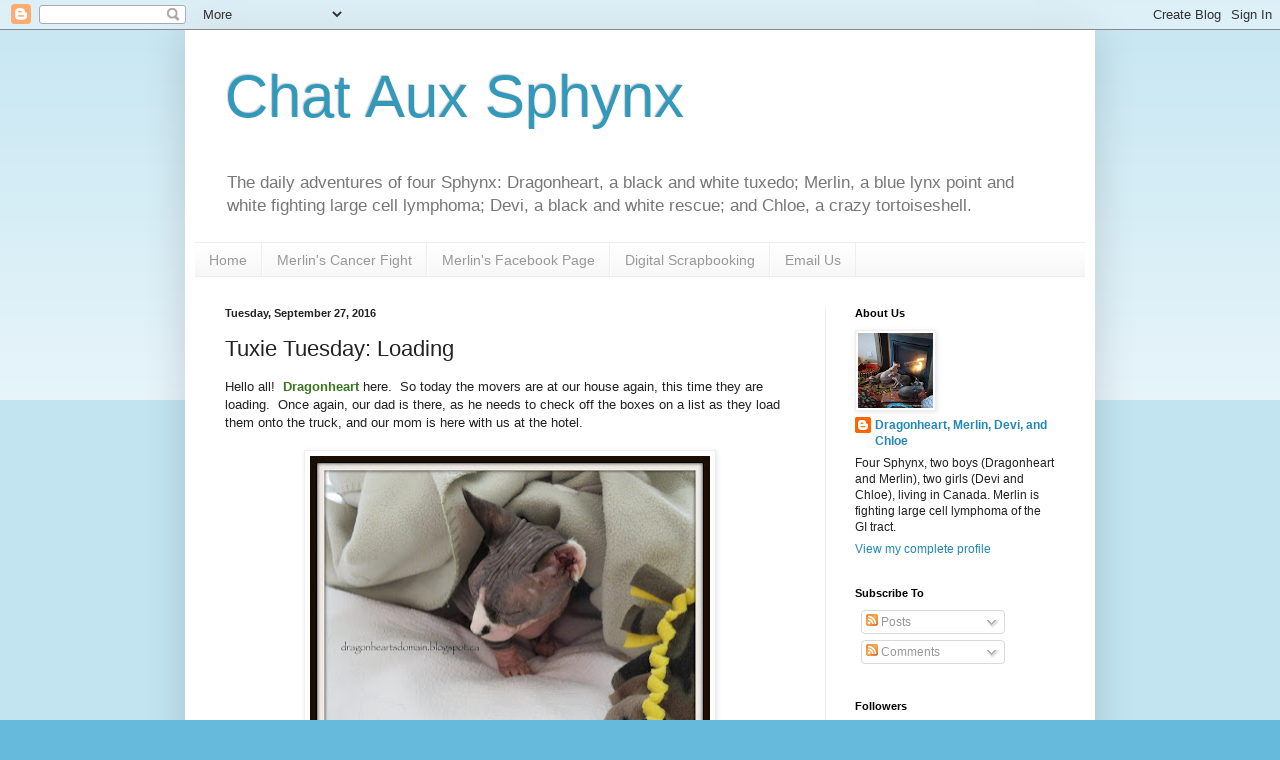

--- FILE ---
content_type: text/html; charset=UTF-8
request_url: https://dragonheartsdomain.blogspot.com/b/stats?style=BLACK_TRANSPARENT&timeRange=ALL_TIME&token=APq4FmA0AQnte3V-VHWaU4FdgKIddYVfxWG16QYiWzpPyg0iprPAF_o2ioFJUQYvIADgBFn6RNZW8hRotnUAGqlQfjS4Adls_g
body_size: -15
content:
{"total":1089826,"sparklineOptions":{"backgroundColor":{"fillOpacity":0.1,"fill":"#000000"},"series":[{"areaOpacity":0.3,"color":"#202020"}]},"sparklineData":[[0,14],[1,12],[2,13],[3,10],[4,8],[5,5],[6,8],[7,1],[8,5],[9,6],[10,7],[11,7],[12,7],[13,9],[14,7],[15,8],[16,26],[17,43],[18,71],[19,87],[20,78],[21,73],[22,14],[23,78],[24,100],[25,44],[26,9],[27,7],[28,9],[29,13]],"nextTickMs":128571}